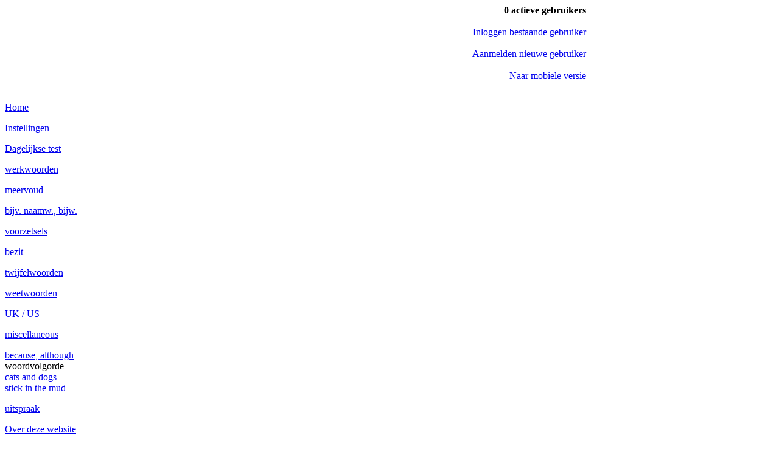

--- FILE ---
content_type: text/html; charset=UTF-8
request_url: https://www.nubeterengels.nl/website/index.php?pag=184
body_size: 13156
content:
<!DOCTYPE HTML PUBLIC "-//W3C//DTD XHTML 1.0 Strict//EN" "https://www.w3.org/TR/xhtml1/DTD/xhtml1-strict.dtd">
<html xmlns="https://www.w3.org/1999/xhtml" lang="nl" xml:lang="nl">
<head>
<title>NU Beter Engels - woordvolgorde</title>
<meta http-equiv="content-type" content="text/html; charset=utf-8">
<meta name="keywords" content="Engels, spelling, werkwoorden, zelfstandige naamwoorden, bijvoeglijke naamwoorden, ing-vorm, continuous, voor iedereen, basisregels, basisschool, onderwijs, leerkracht, docent, dagelijkse test">
<meta name="description" content="Sluit je aan bij NU Beter Engels, maak de dagelijkse korte test en word elke dag een beetje beter in het schrijven van Engelse woorden.">
<meta name="robots" content="all">
<meta name="author" content="(c) Martin van Toll Producties martin@vantoll.nl"/>
<meta http-equiv="content-type" content="text/html; charset=utf-8">
<meta http-equiv="X-UA-Compatible" content="IE=EmulateIE8" />
<link rel="icon" href="../favicon.png" type="image/png" />
<script async src="https://tags.refinery89.com/v2/nubeterengelsnl.js"></script><script language=javascript type="text/javascript">
<!--
function noenter()

{
  return !(window.event && window.event.keyCode == 13);
}
//-->
</script>

<link href="../settings/divstyle2015.css" REL="stylesheet" TYPE="text/css">
<link href="../sjablonen/basis/kleur.css" REL="stylesheet" TYPE="text/css">
<link href="../settings/print2015.css" media="print" REL="stylesheet" TYPE="text/css">
</head>
<body>
<div id = "website">


	<div id = "boven">
<table cellspacing="0" cellpadding="0" width="955" border="0">
<tr>
<td align="left" valign="top"></td>
<td align="left" valign="top" class=logo><table cellspacing="0" cellpadding="0" width="152" border="0" align="right">
<tr><td align="right" class="bovenbalk">
</td></tr></table></td>
<td align="right" valign="top" class="bovenbalk">
</td><td align="right" valign="top" class="bovenbalk">
<B>0 actieve gebruikers</B><br/>
<br/>
<a href="index.php?pag=4">Inloggen bestaande gebruiker</a><br/>
<br/>
<a href="index.php?pag=3">Aanmelden nieuwe gebruiker</a><br/><br/>
<a href="mob.php?pag=184">Naar mobiele versie</a><br/></td>
</tr>
<tr>
<td width="180"><img src="p/0.gif" width="180" height="1" border="0" alt=""/></td>
<td width="420"><img src="p/0.gif" width="420" height="1" border="0" alt=""/></td>
<td width="125"><img src="p/0.gif" width="125" height="1" border="0" alt=""/></td>
<td width="210"><img src="p/0.gif" width="210" height="1" border="0" alt=""/></td>
</tr>
</table>
	</div>
<div id="nav">
<div class='menudiv'><p><a href="index.php?pag=1">Home</a></p>
</div>
<div class='menudiv'><p><a href="index.php?pag=187">Instellingen</a></p>
</div>
<div class='menudiv'><p><a href="index.php?pag=2">Dagelijkse test</a></p>
</div>
<div class='menudiv'><p><a href="index.php?pag=101">werkwoorden</a></p>
<p><a href="index.php?pag=112">meervoud</a></p>
<p><a href="index.php?pag=116">bijv. naamw., bijw.</a></p>
<p><a href="index.php?pag=120">voorzetsels</a></p>
<p><a href="index.php?pag=123">bezit</a></p>
<p><a href="index.php?pag=127">twijfelwoorden</a></p>
<p><a href="index.php?pag=132">weetwoorden</a></p>
<p><a href="index.php?pag=137">UK / US</a></p>
<p><a href="index.php?pag=140">miscellaneous</a></p>
<div class='submenudiv'><a href="index.php?pag=141">because, although</a></div>
<div class='submenudiv'>woordvolgorde</div>
<div class='submenudiv'><a href="index.php?pag=143">cats and dogs</a></div>
<div class='submenudiv'><a href="index.php?pag=144">stick in the mud</a></div>
<p><a href="index.php?pag=145">uitspraak</a></p>
</div>
<div class='menudiv'><p><a href="index.php?pag=31">Over deze website</a></p>
</div>
<br/><br/>
<br/>
<div class='menudiv'><a href="index.php?pag=76"><p><span style="color: #888888;">Mijn dag begint met de taallessen en koffie. Superleuk en leerzaam.</span></p>
<p><em><span style="color: #888888;">Louisa</span></em></p>
<p></p>
<p><span style="color: #888888;">Superleuk om de opgaves te maken en bij fout te kijken wat ik niet goed heb gedaan.</span></p>
<p><em><span style="color: #888888;">Ria</span></em></p>
<p></p>
<p><span style="color: #888888;">Ik vul deze lessen al jaren in. Heel leuk, ik kijk al uit naar de volgende.</span></p>
<p><em><span style="color: #888888;">Claire</span></em></p><br/>
</a></div>
<br/>
<br/>
	</div>


	<div id = "midden">
<br/><div class='tekstvakdiv'><br/>
<span class="kop">miscellaneous | woordvolgorde</span><br/>
<br/>
<p class="kopje">Onderwerp - gezegde - lijdend voorwerp</p>
<p>In het Engels staan de belangrijkste delen van de zin vaak in een vaste volgorde:</p>
<p>onderwerp - gezegde - lijdend voorwerp.</p>
<ul>
<li>I hit the ball.</li>
<li>I am saving money.<br />&nbsp;</li>
</ul>
<p>In de meeste gevallen staan het werkwoord en het lijdend voorwerp direct naast elkaar in de zin:</p>
<p>&nbsp;</p>
<table border="0">
<tbody>
<tr>
<td>&nbsp;</td>
<td style="text-align: center; background-color: #ffff00;">
<p><strong>werkwoord</strong> &nbsp;</p>
</td>
<td style="text-align: center; background-color: #ccffff;">
<p><strong>lijdend voorwerp</strong></p>
</td>
<td>&nbsp;</td>
</tr>
<tr>
<td>
<p>- I</p>
</td>
<td style="text-align: center; background-color: #ffff00;">
<p>like</p>
</td>
<td style="text-align: center; background-color: #ccffff;">
<p>my job</p>
</td>
<td>&nbsp;</td>
</tr>
<tr>
<td>
<p>- Did you</p>
</td>
<td style="text-align: center; background-color: #ffff00;">
<p>see&nbsp;</p>
</td>
<td style="text-align: center; background-color: #ccffff;">
<p>your friends&nbsp;</p>
</td>
<td>
<p>yesterday?&nbsp;</p>
</td>
</tr>
<tr>
<td>
<p>- Helen</p>
</td>
<td style="text-align: center; background-color: #ffff00;">
<p>eats&nbsp;</p>
</td>
<td style="text-align: center; background-color: #ccffff;">
<p>chocolate&nbsp;</p>
</td>
<td>
<p>every day</p>
</td>
</tr>
</tbody>
</table>
<p>&nbsp;&nbsp;&nbsp;&nbsp;&nbsp;&nbsp;&nbsp;&nbsp;&nbsp;&nbsp;&nbsp;&nbsp;&nbsp;&nbsp;&nbsp;</p>
<p>&nbsp;</p>
<p class="kopje">Tijdaanduidingen</p>
<p>Concrete tijdaanduidingen (bijwoorden van tijd) staan aan het begin of eind van de zin:</p>
<ul>
<li><strong>Yesterday</strong> I got up early.</li>
<li>I got up early <strong>yesterday</strong>.<br />&nbsp;</li>
<li><strong>Next&nbsp;week</strong> he will travel by train.</li>
<li>He will travel by train&nbsp;<strong>next week</strong>.</li>
</ul>
<p>&nbsp;</p>
<p>Minder concrete tijdaanduidingen (bijwoorden van onbepaalde tijd) staan vaak halverwege de zin, voorafgaand aan het belangrijkste werkwoord:</p>
<ul>
<li>I <strong>never get </strong>used to this temperature.</li>
<li>She <strong>always sits </strong>in the front.</li>
<li>They had <strong>never seen </strong>such a show.</li>
<li>We <strong>often go</strong> to the park.</li>
</ul>
<p>Als het belangrijkste werkwoord een vorm van "to be" is, staat het bijwoord achter het werkwoord:</p>
<ul>
<li>He <strong>is frequently </strong>ill.</li>
<li>They <strong>were usually </strong>out in the fields.</li>
</ul>
<p>Sommige van deze woorden kunnen ook aan het eind van de zin staan, maar nooit aan het begin:</p>
<ul>
<li>We go there <strong>often</strong>.</li>
<li>My mum calls me <strong>frequently</strong>.</li>
</ul>
<p>Als het gezegde van de zin uit <span style="text-decoration: underline;">twee of meer werkwoorden </span>bestaat (bijvoorbeeld <strong>can remember / doesn&rsquo;t eat / will be cancelled</strong>), dan komt het bijwoord van onbepaalde tijd in de meeste gevallen na het eerste werkwoord in de zin.</p>
<ul>
<li>I can <strong>never</strong> remember her name. </li>
<li>The concert will <strong>probably</strong> be cancelled. </li>
<li>Clare doesn&rsquo;t <strong>often</strong> eat meat. </li>
</ul>
<p>&nbsp;</p>
<p class="kopje">Aanduidingen van plaats en tijd</p>
<p>Als er meerdere bijwoorden&nbsp;na het werkwoord&nbsp;in een zin staan, dan komen de bijwoorden van plaats altijd v&oacute;&oacute;r de bijwoorden van tijd:</p>
<p>&nbsp;</p>
<table border="0">
<tbody>
<tr>
<td>&nbsp;</td>
<td style="text-align: center; background-color: #ffff00;">
<p><strong>plaats</strong></p>
</td>
<td style="text-align: center; background-color: #ccffff;">
<p><strong>tijd</strong></p>
</td>
<td>&nbsp;</td>
</tr>
<tr>
<td>
<p>- Ben walks</p>
</td>
<td style="text-align: center; background-color: #ffff00;">
<p>to work</p>
</td>
<td style="text-align: center; background-color: #ccffff;">
<p>every morning.</p>
</td>
<td>&nbsp;</td>
</tr>
<tr>
<td>
<p>- Sam has been</p>
</td>
<td style="text-align: center; background-color: #ffff00;">
<p>in Canada</p>
</td>
<td style="text-align: center; background-color: #ccffff;">
<p>since April.</p>
</td>
<td>
<p>&nbsp;</p>
</td>
</tr>
<tr>
<td>
<p>- I'm going</p>
</td>
<td style="text-align: center; background-color: #ffff00;">
<p>to Paris</p>
</td>
<td style="text-align: center; background-color: #ccffff;">
<p>on Monday.</p>
</td>
<td>
<p>&nbsp;</p>
</td>
</tr>
</tbody>
</table>
<p>&nbsp;</p><br/></div><br/>
<br/>
	</div>


	<div id="rechts">
<form name="form1" action="index.php?actie=zoeken" method="post"><INPUT type="text" size="10" name="zoektxt">
<input type="submit" name="submit" value="Zoek"></form><br/>
<div class='menu2div'><p><a href="?pag=187">Instellingen</a></p>
<p><a href="?pag=79">Mijn gegevens</a></p>
<p><a href="https://www.beterwebsites.nl/?pag=118" target="_blank" rel="noopener">Help</a> | <a href="../?pag=34">Contact</a></p>
<p><a href="https://dictionary.cambridge.org/" target="_blank" rel="noopener">Uitspraak / betekenis</a></p></div><div class='menu2div'><p><a href="https://www.beterwebsites.nl" target="_blank" rel="noopener"> <img src="../website/p/naar_bw.png" alt="" height="18" align="middle" border="0" /></a></p>
<p><a href="https://www.beterspellen.nl" rel="external"><img src="../website/p/naar_bs_100.png" alt="" width="18" height="18" align="middle" border="0" /> Beter Spellen</a></p>
<p><a href="https://www.beterrekenen.nl" rel="external"><img src="../website/p/naar_br_100.png" alt="" width="18" height="18" align="middle" border="0" /> Beter Rekenen</a></p>
<p><a href="../" target="_blank" rel="noopener"> <img src="../website/p/naar_nbe_100.png" alt="" width="18" height="18" align="middle" border="0" /> NU Beter Engels</a></p>
<p><a href="https://www.nubeterduits.nl" target="_blank" rel="noopener"> <img src="../website/p/naar_nbd_100.png" alt="" width="18" height="18" align="middle" border="0" /> NU Beter Duits</a></p>
<p><a href="https://www.nubeterfrans.nl" target="_blank" rel="noopener"> <img src="../website/p/naar_nbf_100.png" alt="" width="18" height="18" align="middle" border="0" /> NU Beter Frans</a></p>
<p><a href="https://www.nubeterspaans.nl" target="_blank" rel="noopener"> <img src="../website/p/naar_nbs_100.png" alt="" width="18" height="18" align="middle" border="0" /> NU Beter Spaans</a></p>
<p><a href="https://www.beterbijbel.nl" target="_blank" rel="noopener"> <img src="../website/p/naar_bbb_100.png" alt="" width="18" height="18" align="middle" border="0" /> Beter Bijbel</a></p></div><br/>
	</div>


	<div id = "onder">
<table border="0" width="100%"><tr><td><p><a href="https://www.beterspellen.nl/" target="_blank" rel="noopener"><img title="Beter Spellen" src="../website/p/naar_bs_100.png" alt="Beter Spellen" width="30" height="30" border="0" /></a> <a href="https://www.beterrekenen.nl/" target="_blank" rel="noopener"><img title="Beter Rekenen" src="../website/p/naar_br_100.png" alt="Beter Rekenen" width="30" height="30" border="0" /></a> <a href="../" target="_blank" rel="noopener"><img title="NU Beter Engels" src="../website/p/naar_nbe_100.png" alt="NU Beter Engels" width="30" height="30" border="0" /></a> <a href="https://www.nubeterduits.nl/" target="_blank" rel="noopener"><img title="NU Beter Duits" src="../website/p/naar_nbd_100.png" alt="NU Beter Duits" width="30" height="30" border="0" /></a> <a href="https://www.nubeterfrans.nl/" target="_blank" rel="noopener"><img title="NU Beter Frans" src="../website/p/naar_nbf_100.png" alt="NU Beter Frans" width="30" height="30" border="0" /></a> <a href="https://www.nubeterspaans.nl/" target="_blank" rel="noopener"><img title="NU Beter Spaans" src="../website/p/naar_nbs_100.png" alt="NU Beter Spaans" width="30" height="30" border="0" /></a> <a href="https://www.beterbijbel.nl/" target="_blank" rel="noopener"><img title="Beter Bijbel" src="../website/p/naar_bbb_100.png" alt="Beter Bijbel" width="30" height="30" border="0" /></a></p></td><td align="right"><p style="text-align: right;">©<span style="font-size: xx-small;"> 2012 - NU Beter Engels is een initiatief van </span><a href="https://www.vantoll.nl" target="vantoll"><span style="font-size: xx-small;">Martin van Toll Producties</span></a></p>
<p style="text-align: right;"><span style="font-size: xx-small;">in samenwerking met </span><a href="../websitetest/link.php?pag=1" target="_blank" rel="noopener"><span style="font-size: xx-small;">Noordhoff</span></a></p></td></tr></table>	</div>
	</div>
</body>
</html>
